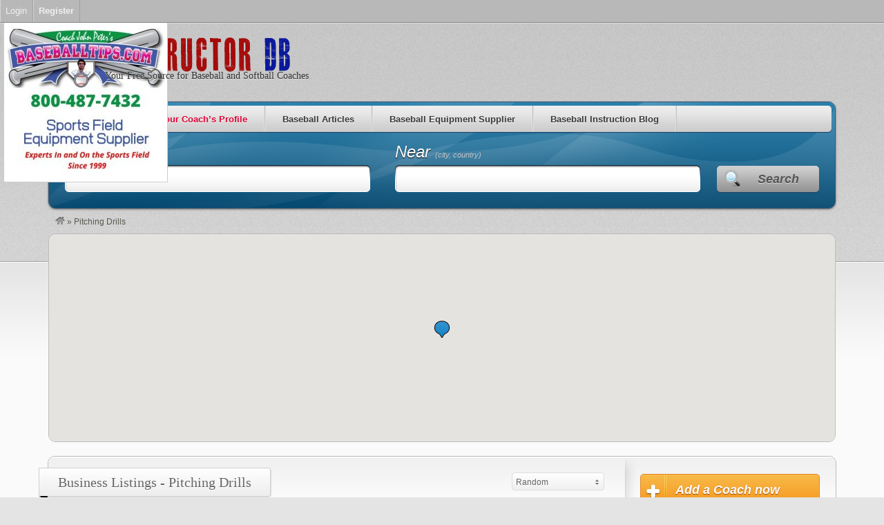

--- FILE ---
content_type: text/html; charset=UTF-8
request_url: https://baseball-instructor.com/listings/tag/pitching-drills/
body_size: 9531
content:
<!DOCTYPE html>
<!--[if lt IE 7 ]> <html class="ie6" lang="en-US"> <![endif]-->
<!--[if IE 7 ]>    <html class="ie7" lang="en-US"> <![endif]-->
<!--[if IE 8 ]>    <html class="ie8" lang="en-US"> <![endif]-->
<!--[if IE 9 ]>    <html class="ie9" lang="en-US"> <![endif]-->
<!--[if (gt IE 9)|!(IE)]><!--> <html lang="en-US"> <!--<![endif]-->
<head>
	<meta charset="UTF-8" />

	<title>  Listing Tags  Pitching Drills</title>

	<link rel="profile" href="http://gmpg.org/xfn/11" />
	<link rel="pingback" href="https://baseball-instructor.com/xmlrpc.php" />

	<meta http-equiv="X-UA-Compatible" content="IE=edge,chrome=1">
	<meta name="viewport" content="width=device-width, initial-scale=1.0" />

	<meta name='robots' content='max-image-preview:large' />
<link rel='dns-prefetch' href='//s.w.org' />
<link rel="alternate" type="application/rss+xml" title="Instructor Database for Baseball &amp; Softball &raquo; Feed" href="https://baseball-instructor.com/feed/" />
<link rel="alternate" type="application/rss+xml" title="Instructor Database for Baseball &amp; Softball &raquo; Comments Feed" href="https://baseball-instructor.com/comments/feed/" />
<link rel="alternate" type="application/rss+xml" title="Instructor Database for Baseball &amp; Softball &raquo; Pitching Drills Listing Tag Feed" href="https://baseball-instructor.com/listings/tag/pitching-drills/feed/" />
<script type="text/javascript">
window._wpemojiSettings = {"baseUrl":"https:\/\/s.w.org\/images\/core\/emoji\/14.0.0\/72x72\/","ext":".png","svgUrl":"https:\/\/s.w.org\/images\/core\/emoji\/14.0.0\/svg\/","svgExt":".svg","source":{"concatemoji":"https:\/\/baseball-instructor.com\/wp-includes\/js\/wp-emoji-release.min.js?ver=6.0.11"}};
/*! This file is auto-generated */
!function(e,a,t){var n,r,o,i=a.createElement("canvas"),p=i.getContext&&i.getContext("2d");function s(e,t){var a=String.fromCharCode,e=(p.clearRect(0,0,i.width,i.height),p.fillText(a.apply(this,e),0,0),i.toDataURL());return p.clearRect(0,0,i.width,i.height),p.fillText(a.apply(this,t),0,0),e===i.toDataURL()}function c(e){var t=a.createElement("script");t.src=e,t.defer=t.type="text/javascript",a.getElementsByTagName("head")[0].appendChild(t)}for(o=Array("flag","emoji"),t.supports={everything:!0,everythingExceptFlag:!0},r=0;r<o.length;r++)t.supports[o[r]]=function(e){if(!p||!p.fillText)return!1;switch(p.textBaseline="top",p.font="600 32px Arial",e){case"flag":return s([127987,65039,8205,9895,65039],[127987,65039,8203,9895,65039])?!1:!s([55356,56826,55356,56819],[55356,56826,8203,55356,56819])&&!s([55356,57332,56128,56423,56128,56418,56128,56421,56128,56430,56128,56423,56128,56447],[55356,57332,8203,56128,56423,8203,56128,56418,8203,56128,56421,8203,56128,56430,8203,56128,56423,8203,56128,56447]);case"emoji":return!s([129777,127995,8205,129778,127999],[129777,127995,8203,129778,127999])}return!1}(o[r]),t.supports.everything=t.supports.everything&&t.supports[o[r]],"flag"!==o[r]&&(t.supports.everythingExceptFlag=t.supports.everythingExceptFlag&&t.supports[o[r]]);t.supports.everythingExceptFlag=t.supports.everythingExceptFlag&&!t.supports.flag,t.DOMReady=!1,t.readyCallback=function(){t.DOMReady=!0},t.supports.everything||(n=function(){t.readyCallback()},a.addEventListener?(a.addEventListener("DOMContentLoaded",n,!1),e.addEventListener("load",n,!1)):(e.attachEvent("onload",n),a.attachEvent("onreadystatechange",function(){"complete"===a.readyState&&t.readyCallback()})),(e=t.source||{}).concatemoji?c(e.concatemoji):e.wpemoji&&e.twemoji&&(c(e.twemoji),c(e.wpemoji)))}(window,document,window._wpemojiSettings);
</script>
<style type="text/css">
img.wp-smiley,
img.emoji {
	display: inline !important;
	border: none !important;
	box-shadow: none !important;
	height: 1em !important;
	width: 1em !important;
	margin: 0 0.07em !important;
	vertical-align: -0.1em !important;
	background: none !important;
	padding: 0 !important;
}
</style>
	<link rel='stylesheet' id='dashicons-css'  href='https://baseball-instructor.com/wp-includes/css/dashicons.min.css?ver=6.0.11' type='text/css' media='all' />
<link rel='stylesheet' id='admin-bar-css'  href='https://baseball-instructor.com/wp-includes/css/admin-bar.min.css?ver=6.0.11' type='text/css' media='all' />
<link rel='stylesheet' id='at-color-css'  href='https://baseball-instructor.com/wp-content/themes/vantage/styles/blue.css?ver=3.0.8' type='text/css' media='all' />
<link rel='stylesheet' id='jquery.prettyphoto-css'  href='https://baseball-instructor.com/wp-content/plugins/wp-video-lightbox/css/prettyPhoto.css?ver=6.0.11' type='text/css' media='all' />
<link rel='stylesheet' id='video-lightbox-css'  href='https://baseball-instructor.com/wp-content/plugins/wp-video-lightbox/wp-video-lightbox.css?ver=6.0.11' type='text/css' media='all' />
<link rel='stylesheet' id='wp-block-library-css'  href='https://baseball-instructor.com/wp-includes/css/dist/block-library/style.min.css?ver=6.0.11' type='text/css' media='all' />
<style id='global-styles-inline-css' type='text/css'>
body{--wp--preset--color--black: #000000;--wp--preset--color--cyan-bluish-gray: #abb8c3;--wp--preset--color--white: #ffffff;--wp--preset--color--pale-pink: #f78da7;--wp--preset--color--vivid-red: #cf2e2e;--wp--preset--color--luminous-vivid-orange: #ff6900;--wp--preset--color--luminous-vivid-amber: #fcb900;--wp--preset--color--light-green-cyan: #7bdcb5;--wp--preset--color--vivid-green-cyan: #00d084;--wp--preset--color--pale-cyan-blue: #8ed1fc;--wp--preset--color--vivid-cyan-blue: #0693e3;--wp--preset--color--vivid-purple: #9b51e0;--wp--preset--gradient--vivid-cyan-blue-to-vivid-purple: linear-gradient(135deg,rgba(6,147,227,1) 0%,rgb(155,81,224) 100%);--wp--preset--gradient--light-green-cyan-to-vivid-green-cyan: linear-gradient(135deg,rgb(122,220,180) 0%,rgb(0,208,130) 100%);--wp--preset--gradient--luminous-vivid-amber-to-luminous-vivid-orange: linear-gradient(135deg,rgba(252,185,0,1) 0%,rgba(255,105,0,1) 100%);--wp--preset--gradient--luminous-vivid-orange-to-vivid-red: linear-gradient(135deg,rgba(255,105,0,1) 0%,rgb(207,46,46) 100%);--wp--preset--gradient--very-light-gray-to-cyan-bluish-gray: linear-gradient(135deg,rgb(238,238,238) 0%,rgb(169,184,195) 100%);--wp--preset--gradient--cool-to-warm-spectrum: linear-gradient(135deg,rgb(74,234,220) 0%,rgb(151,120,209) 20%,rgb(207,42,186) 40%,rgb(238,44,130) 60%,rgb(251,105,98) 80%,rgb(254,248,76) 100%);--wp--preset--gradient--blush-light-purple: linear-gradient(135deg,rgb(255,206,236) 0%,rgb(152,150,240) 100%);--wp--preset--gradient--blush-bordeaux: linear-gradient(135deg,rgb(254,205,165) 0%,rgb(254,45,45) 50%,rgb(107,0,62) 100%);--wp--preset--gradient--luminous-dusk: linear-gradient(135deg,rgb(255,203,112) 0%,rgb(199,81,192) 50%,rgb(65,88,208) 100%);--wp--preset--gradient--pale-ocean: linear-gradient(135deg,rgb(255,245,203) 0%,rgb(182,227,212) 50%,rgb(51,167,181) 100%);--wp--preset--gradient--electric-grass: linear-gradient(135deg,rgb(202,248,128) 0%,rgb(113,206,126) 100%);--wp--preset--gradient--midnight: linear-gradient(135deg,rgb(2,3,129) 0%,rgb(40,116,252) 100%);--wp--preset--duotone--dark-grayscale: url('#wp-duotone-dark-grayscale');--wp--preset--duotone--grayscale: url('#wp-duotone-grayscale');--wp--preset--duotone--purple-yellow: url('#wp-duotone-purple-yellow');--wp--preset--duotone--blue-red: url('#wp-duotone-blue-red');--wp--preset--duotone--midnight: url('#wp-duotone-midnight');--wp--preset--duotone--magenta-yellow: url('#wp-duotone-magenta-yellow');--wp--preset--duotone--purple-green: url('#wp-duotone-purple-green');--wp--preset--duotone--blue-orange: url('#wp-duotone-blue-orange');--wp--preset--font-size--small: 13px;--wp--preset--font-size--medium: 20px;--wp--preset--font-size--large: 36px;--wp--preset--font-size--x-large: 42px;}.has-black-color{color: var(--wp--preset--color--black) !important;}.has-cyan-bluish-gray-color{color: var(--wp--preset--color--cyan-bluish-gray) !important;}.has-white-color{color: var(--wp--preset--color--white) !important;}.has-pale-pink-color{color: var(--wp--preset--color--pale-pink) !important;}.has-vivid-red-color{color: var(--wp--preset--color--vivid-red) !important;}.has-luminous-vivid-orange-color{color: var(--wp--preset--color--luminous-vivid-orange) !important;}.has-luminous-vivid-amber-color{color: var(--wp--preset--color--luminous-vivid-amber) !important;}.has-light-green-cyan-color{color: var(--wp--preset--color--light-green-cyan) !important;}.has-vivid-green-cyan-color{color: var(--wp--preset--color--vivid-green-cyan) !important;}.has-pale-cyan-blue-color{color: var(--wp--preset--color--pale-cyan-blue) !important;}.has-vivid-cyan-blue-color{color: var(--wp--preset--color--vivid-cyan-blue) !important;}.has-vivid-purple-color{color: var(--wp--preset--color--vivid-purple) !important;}.has-black-background-color{background-color: var(--wp--preset--color--black) !important;}.has-cyan-bluish-gray-background-color{background-color: var(--wp--preset--color--cyan-bluish-gray) !important;}.has-white-background-color{background-color: var(--wp--preset--color--white) !important;}.has-pale-pink-background-color{background-color: var(--wp--preset--color--pale-pink) !important;}.has-vivid-red-background-color{background-color: var(--wp--preset--color--vivid-red) !important;}.has-luminous-vivid-orange-background-color{background-color: var(--wp--preset--color--luminous-vivid-orange) !important;}.has-luminous-vivid-amber-background-color{background-color: var(--wp--preset--color--luminous-vivid-amber) !important;}.has-light-green-cyan-background-color{background-color: var(--wp--preset--color--light-green-cyan) !important;}.has-vivid-green-cyan-background-color{background-color: var(--wp--preset--color--vivid-green-cyan) !important;}.has-pale-cyan-blue-background-color{background-color: var(--wp--preset--color--pale-cyan-blue) !important;}.has-vivid-cyan-blue-background-color{background-color: var(--wp--preset--color--vivid-cyan-blue) !important;}.has-vivid-purple-background-color{background-color: var(--wp--preset--color--vivid-purple) !important;}.has-black-border-color{border-color: var(--wp--preset--color--black) !important;}.has-cyan-bluish-gray-border-color{border-color: var(--wp--preset--color--cyan-bluish-gray) !important;}.has-white-border-color{border-color: var(--wp--preset--color--white) !important;}.has-pale-pink-border-color{border-color: var(--wp--preset--color--pale-pink) !important;}.has-vivid-red-border-color{border-color: var(--wp--preset--color--vivid-red) !important;}.has-luminous-vivid-orange-border-color{border-color: var(--wp--preset--color--luminous-vivid-orange) !important;}.has-luminous-vivid-amber-border-color{border-color: var(--wp--preset--color--luminous-vivid-amber) !important;}.has-light-green-cyan-border-color{border-color: var(--wp--preset--color--light-green-cyan) !important;}.has-vivid-green-cyan-border-color{border-color: var(--wp--preset--color--vivid-green-cyan) !important;}.has-pale-cyan-blue-border-color{border-color: var(--wp--preset--color--pale-cyan-blue) !important;}.has-vivid-cyan-blue-border-color{border-color: var(--wp--preset--color--vivid-cyan-blue) !important;}.has-vivid-purple-border-color{border-color: var(--wp--preset--color--vivid-purple) !important;}.has-vivid-cyan-blue-to-vivid-purple-gradient-background{background: var(--wp--preset--gradient--vivid-cyan-blue-to-vivid-purple) !important;}.has-light-green-cyan-to-vivid-green-cyan-gradient-background{background: var(--wp--preset--gradient--light-green-cyan-to-vivid-green-cyan) !important;}.has-luminous-vivid-amber-to-luminous-vivid-orange-gradient-background{background: var(--wp--preset--gradient--luminous-vivid-amber-to-luminous-vivid-orange) !important;}.has-luminous-vivid-orange-to-vivid-red-gradient-background{background: var(--wp--preset--gradient--luminous-vivid-orange-to-vivid-red) !important;}.has-very-light-gray-to-cyan-bluish-gray-gradient-background{background: var(--wp--preset--gradient--very-light-gray-to-cyan-bluish-gray) !important;}.has-cool-to-warm-spectrum-gradient-background{background: var(--wp--preset--gradient--cool-to-warm-spectrum) !important;}.has-blush-light-purple-gradient-background{background: var(--wp--preset--gradient--blush-light-purple) !important;}.has-blush-bordeaux-gradient-background{background: var(--wp--preset--gradient--blush-bordeaux) !important;}.has-luminous-dusk-gradient-background{background: var(--wp--preset--gradient--luminous-dusk) !important;}.has-pale-ocean-gradient-background{background: var(--wp--preset--gradient--pale-ocean) !important;}.has-electric-grass-gradient-background{background: var(--wp--preset--gradient--electric-grass) !important;}.has-midnight-gradient-background{background: var(--wp--preset--gradient--midnight) !important;}.has-small-font-size{font-size: var(--wp--preset--font-size--small) !important;}.has-medium-font-size{font-size: var(--wp--preset--font-size--medium) !important;}.has-large-font-size{font-size: var(--wp--preset--font-size--large) !important;}.has-x-large-font-size{font-size: var(--wp--preset--font-size--x-large) !important;}
</style>
<script type='text/javascript' src='https://baseball-instructor.com/wp-content/themes/vantage/scripts/html5shiv.min.js?ver=3.7.2' id='html5-shiv-js'></script>
<script type='text/javascript' id='jquery-core-js-extra'>
/* <![CDATA[ */
var AppThemes = {"ajaxurl":"https:\/\/baseball-instructor.com\/wp-admin\/admin-ajax.php","current_url":"https:\/\/baseball-instructor.com\/listings\/tag\/pitching-drills\/"};
/* ]]> */
</script>
<script type='text/javascript' src='https://baseball-instructor.com/wp-includes/js/jquery/jquery.min.js?ver=3.6.0' id='jquery-core-js'></script>
<script type='text/javascript' src='https://baseball-instructor.com/wp-includes/js/jquery/jquery-migrate.min.js?ver=3.3.2' id='jquery-migrate-js'></script>
<script type='text/javascript' src='https://baseball-instructor.com/wp-content/themes/vantage/scripts/jquery.tinynav.js?ver=1.1' id='va-selectnav-js'></script>
<script type='text/javascript' src='https://baseball-instructor.com/wp-content/plugins/wp-video-lightbox/js/jquery.prettyPhoto.min.js?ver=3.1.6' id='jquery.prettyphoto-js'></script>
<script type='text/javascript' id='video-lightbox-js-extra'>
/* <![CDATA[ */
var vlpp_vars = {"prettyPhoto_rel":"wp-video-lightbox","animation_speed":"fast","slideshow":"5000","autoplay_slideshow":"false","opacity":"0.80","show_title":"true","allow_resize":"true","allow_expand":"true","default_width":"640","default_height":"480","counter_separator_label":"\/","theme":"pp_default","horizontal_padding":"20","hideflash":"false","wmode":"opaque","autoplay":"false","modal":"false","deeplinking":"false","overlay_gallery":"true","overlay_gallery_max":"30","keyboard_shortcuts":"true","ie6_fallback":"true"};
/* ]]> */
</script>
<script type='text/javascript' src='https://baseball-instructor.com/wp-content/plugins/wp-video-lightbox/js/video-lightbox.js?ver=3.1.6' id='video-lightbox-js'></script>
<link rel="https://api.w.org/" href="https://baseball-instructor.com/wp-json/" /><link rel="EditURI" type="application/rsd+xml" title="RSD" href="https://baseball-instructor.com/xmlrpc.php?rsd" />
<link rel="wlwmanifest" type="application/wlwmanifest+xml" href="https://baseball-instructor.com/wp-includes/wlwmanifest.xml" /> 
<meta name="generator" content="WordPress 6.0.11" />
<script>
            WP_VIDEO_LIGHTBOX_VERSION="1.9.3";
            WP_VID_LIGHTBOX_URL="https://baseball-instructor.com/wp-content/plugins/wp-video-lightbox";
                        function wpvl_paramReplace(name, string, value) {
                // Find the param with regex
                // Grab the first character in the returned string (should be ? or &)
                // Replace our href string with our new value, passing on the name and delimeter

                var re = new RegExp("[\?&]" + name + "=([^&#]*)");
                var matches = re.exec(string);
                var newString;

                if (matches === null) {
                    // if there are no params, append the parameter
                    newString = string + '?' + name + '=' + value;
                } else {
                    var delimeter = matches[0].charAt(0);
                    newString = string.replace(re, delimeter + name + "=" + value);
                }
                return newString;
            }
            </script><link rel="shortcut icon" href="https://baseball-instructor.com/wp-content/themes/vantage/images/favicon.ico" />
<meta property="og:type" content="website" />
<meta property="og:locale" content="en_US" />
<meta property="og:site_name" content="Instructor Database for Baseball &amp; Softball" />
<meta property="og:image" content="https://baseball-instructor.com/wp-content/themes/vantage/images/vantage-logo.png" />
<meta property="og:url" content="https://baseball-instructor.com/listings/tag/pitching-drills/" />
<meta property="og:title" content="Pitching Drills" />
	<style type="text/css">.recentcomments a{display:inline !important;padding:0 !important;margin:0 !important;}</style>
	<style type="text/css" id="va-header-css">
			.site-header h1 a,
		.site-header h1 a:hover,
		.site-header h2 {
			color: ##444444;
		}
		
	</style>
	<style type="text/css" media="print">#wpadminbar { display:none; }</style>
	<style type="text/css" media="screen">
	html { margin-top: 32px !important; }
	@media screen and ( max-width: 782px ) {
		html { margin-top: 46px !important; }
	}
</style>
	
	<link rel="stylesheet" type="text/css" media="all" href="https://baseball-instructor.com/wp-content/themes/vantage/style.css" />
</head>

<body class="archive tax-listing_tag term-pitching-drills term-189 admin-bar no-customize-support not-logged-in" itemscope itemtype="http://schema.org/WebPage">

	
		<div id="masthead" class="container">
	<div class="row">
		<div class="site-header">
							<a class="site-logo" href="https://baseball-instructor.com/">
					<img src="https://baseball-instructor.com/wp-content/themes/vantage/images/vantage-logo.png" class="header-image" width="400" height="70" alt="" />
				</a>
										<h2 id="site-description" class="site-description">Your Free Source for Baseball and Softball Coaches</h2>
					</div>
			</div>
</div>
<div id="main-navigation" class="container">
	<div class="row">
		<div id="rounded-nav-box" class="rounded">
			<div id="rounded-nav-box-overlay">
				<div class="menu rounded"><ul id="navigation"><li id="menu-item-1375" class="menu-item menu-item-type-post_type menu-item-object-page menu-item-home menu-item-1375"><a href="https://baseball-instructor.com/">Home</a></li>
<li id="menu-item-17" class="menu-item menu-item-type-post_type menu-item-object-page menu-item-17"><a href="https://baseball-instructor.com/create-listing/"><span style="color:#d03;">Create Your  Coach&#8217;s Profile</span></a></li>
<li id="menu-item-38" class="menu-item menu-item-type-custom menu-item-object-custom menu-item-38"><a href="https://baseballarticles.com">Baseball Articles</a></li>
<li id="menu-item-871" class="menu-item menu-item-type-custom menu-item-object-custom menu-item-has-children menu-item-871"><a href="https://baseballtips.com/">Baseball Equipment Supplier</a>
<ul class="sub-menu">
	<li id="menu-item-39" class="menu-item menu-item-type-custom menu-item-object-custom menu-item-39"><a href="https://baseballtips.com/">Baseball Equipment</a></li>
	<li id="menu-item-80" class="menu-item menu-item-type-custom menu-item-object-custom menu-item-80"><a href="https://baseballtips.com/">Softball Equipment</a></li>
</ul>
</li>
<li id="menu-item-40" class="menu-item menu-item-type-custom menu-item-object-custom menu-item-40"><a href="https://baseballtips.com/baseball-tips-blog-articles-training-equipment-buying-guides/">Baseball Instruction Blog</a></li>
</ul></div>	<script type="text/javascript">
		jQuery('#navigation').tinyNav({
			active: 'current-menu-item',
			header: 'Navigation',
			header_href: 'https://baseball-instructor.com/',
			indent: '-',
			excluded: ['#adv_categories_listing', '#adv_categories_event']
		});
	</script>
								<form method="get" action="https://baseball-instructor.com/">
					<div id="main-search">
						<div class="search-for">
							<div>
								<label for="search-text" class="search-title">Search For </label>
															</div>
							<div class="input-cont h39">
								<div class="left h39"></div>
								<div class="mid h39">
									<input type="text" name="ls" id="search-text" class="text" value="" />
								</div>
								<div class="right h39"></div>
							</div>
						</div>

						<div class="search-location">
							<label for="search-location">
								<span class="search-title">Near </span>
								<span class="search-help">(city, country)</span>
							</label>
							<div class="input-cont h39">
								<div class="left h39"></div>
								<div class="mid h39">
									<input type="text" name="location" id="search-location" class="text" value="" />
								</div>
								<div class="right h39"></div>
							</div>
						</div>

						<div class="search-button">
							<button type="submit" id="search-submit" class="rounded-small">Search</button>
						</div>
					</div>
									</form>
							</div>
		</div>
	</div>
</div>

<div id="breadcrumbs" class="container">
	<div class="row">
		
		<div class="breadcrumb-trail breadcrumbs" itemprop="breadcrumb"><span class="trail-begin"><a href="https://baseball-instructor.com" title="Instructor Database for Baseball &amp; Softball" rel="home"><img src="https://baseball-instructor.com/wp-content/themes/vantage/images/breadcrumb-home.png" /></a></span>
			 <span class="sep">&raquo;</span> <span class="trail-end">Pitching Drills</span>
		</div>	</div>
</div>

	
	<div id="content" class="container">
			<div id="list-page-top">

	
	<aside id="listings_events_map-1" class="widget widget_listings_events_map">			<div id="header-map" class="row">
								<div id="header-map-cont" class="rounded">
					<div id="listings-events-map-cont">
						<div class="map_corner tl"></div>
						<div class="map_corner tr"></div>
						<div id="listings-events-map" class="listings-events-map rounded"></div>						<div class="map_corner bl"></div>
						<div class="map_corner br"></div>
					</div>
				</div>
			</div>

			<script type="text/javascript">
				jQuery(function() {

					var listings_events_map_1_markers_opts = [];
					jQuery('article').each(function(){
						var lat = jQuery(this).data('lat');
						var lng = jQuery(this).data('lng');

						if ( lat == 0 || lng == 0 ) {
							return true;
						}

						if ( typeof lat == 'undefined' || typeof lng == 'undefined' ) {
							return true;
						}

						var permalink = jQuery(this).find('a[rel=bookmark]');

						if ( jQuery(this).hasClass('listing') ) {
							var icon_color = 'teal';
							var icon_shape = 'round';
						} else {
							var icon_color = 'red';
							var icon_shape = 'square';
						}
						var marker = {
							"lat" : lat,
							"lng" : lng,
							'marker_text' : permalink.attr('title'),
							'anchor' : permalink.attr('href'),
							'icon_color' : icon_color,
							'icon_shape' : icon_shape
						}
						listings_events_map_1_markers_opts.push( marker);
					});


					if ( listings_events_map_1_markers_opts.length > 0 ) {
						jQuery('#header-map').slideDown(10, function(){
							jQuery('#listings-events-map').appthemes_map({
								zoom: 15,
								markers: listings_events_map_1_markers_opts,
								center_lat: listings_events_map_1_markers_opts[0].lat,
								center_lng: listings_events_map_1_markers_opts[0].lng
							});
						});
					}

				});
			</script>
		</aside>
	
	</div>
		<div id="content-mid" class="row rounded">
			<div id="content-inner" class="rounded">

				
<div class="list">
	<div class="section-head">
					<h1>Business Listings - Pitching Drills</h1>
			</div>

	<div class="sorting">
		<div class="list-sort-dropdown"><div class="va_sort_list_container" id="va_sort_list_container_listing"><div class="va_sort_list_selected selected"><p>Random</p><div class="control"></div></div><div class="va_sort_list_wrap"><ul class="va_sort_list" id="va_sort_list_listing"><li data-value="default"><a href="https://baseball-instructor.com/listings/tag/pitching-drills/?orderby=default">Default</a></li><li data-value="highest_rating"><a href="https://baseball-instructor.com/listings/tag/pitching-drills/?orderby=highest_rating">Highest Rating</a></li><li data-value="most_ratings"><a href="https://baseball-instructor.com/listings/tag/pitching-drills/?orderby=most_ratings">Most Ratings</a></li><li data-value="recently_reviewed"><a href="https://baseball-instructor.com/listings/tag/pitching-drills/?orderby=recently_reviewed">Recently Reviewed</a></li><li data-value="title"><a href="https://baseball-instructor.com/listings/tag/pitching-drills/?orderby=title">Alphabetical</a></li><li data-value="newest"><a href="https://baseball-instructor.com/listings/tag/pitching-drills/?orderby=newest">Newest</a></li><li data-value="rand" class="active"><a href="https://baseball-instructor.com/listings/tag/pitching-drills/?orderby=rand">Random</a></li></ul></div>	<script type="text/javascript">
		jQuery('#va_sort_list_listing').tinyNav({
			active: 'active',
			header: 'Sort Method',
			header_href: '/listings/tag/pitching-drills/?orderby=default',
			indent: '-',
			append: '#va_sort_list_container_listing'
		});
	</script>
	</div></div>
	</div>

	

	
			<article id="post-916" class="post-916 listing type-listing status-publish has-post-thumbnail hentry listing_category-baseball listing_tag-baltimore listing_tag-baseball-lessons listing_tag-frederick listing_tag-hitting-coach listing_tag-hitting-lessons listing_tag-maryland listing_tag-pitching-coach listing_tag-pitching-drills listing_tag-pitching-instruction listing_tag-pitching-lessons listing_tag-pitching-training"  data-lat="39.377751" data-lng="-77.446060"  itemscope itemtype="http://schema.org/Organization">
				
<a href="https://baseball-instructor.com/listings/pease-baseball/" title="Pease Baseball" rel="bookmark"><img width="50" height="50" src="https://baseball-instructor.com/wp-content/uploads/2013/11/ball-in-hand-50x50.jpg" class="attachment-thumbnail size-thumbnail listing_thumbnail" alt="" loading="lazy" srcset="https://baseball-instructor.com/wp-content/uploads/2013/11/ball-in-hand-50x50.jpg 50w, https://baseball-instructor.com/wp-content/uploads/2013/11/ball-in-hand-230x230.jpg 230w" sizes="(max-width: 50px) 100vw, 50px" /></a>
<div class="review-meta" itemprop="review" itemscope itemtype="http://schema.org/Review" >
	<div itemprop="aggregateRating" itemscope itemtype="http://schema.org/AggregateRating">
				<div class="stars-cont">
			<div class="stars stars-5"></div>
		</div>
		<meta itemprop="worstRating" content="1" />
		<meta itemprop="bestRating" content="5" />
		<meta itemprop="ratingValue" content="5" />
		<meta itemprop="reviewCount" content="18" />
	</div>

	<p class="reviews"><a href="https://baseball-instructor.com/listings/pease-baseball/#add-review">Add your review</a>, 18 reviews</p>
</div>

<h2 class="entry-title" itemprop="name"><a href="https://baseball-instructor.com/listings/pease-baseball/" rel="bookmark">Pease Baseball</a></h2>

<div class="added" style="display:none;">Updated: <span class="date updated">2013-12-18</span></div>
<p class="vcard author" style="display:none;"><span class="fn" itemprop="employee"><a href="https://baseball-instructor.com/dashboard/listings/sider17/">sider17</a></span></p>

<p class="listing-cat">Listed in <a href="https://baseball-instructor.com/listings/category/baseball/">Baseball</a></p>
<div class="content-listing listing-faves">
	<a class="fave-button listing-fave-link" href="https://baseball-instructor.com?favorite=add&#038;listing_id=916&#038;ajax_nonce=d009703723" rel="nofollow"><span class="fave-icon listing-fave"></span> Add to Favorites</a>	</div>
<div itemprop="location" itemscope itemtype="http://schema.org/Place">
	<p class="listing-phone" itemprop="telephone">443 - 604 - 4847</p>
	<p class="listing-address" itemprop="address">5312 Ballenger Creek Pike, Frederick, MD 21703, USA</p>
	<p class="listing-description"><strong>Description:</strong> Recently retired Professional Left Handed pitcher. Retired spring 2013 from AAA spring training with the&hellip;
 <a href="https://baseball-instructor.com/listings/pease-baseball/">Read more...</a></p>
			<div itemprop="geo" itemscope itemtype="http://schema.org/GeoCoordinates">
			<meta itemprop="latitude" content="39.377751" />
			<meta itemprop="longitude" content="-77.446060" />
		</div>
	</div>	</article>
	
	<div class="advert">
		
		
			</div>

</div>

<div id="sidebar">
	
	
	<aside id="create_listing_button-1" class="widget widget_create_listing_button"><a href="https://baseball-instructor.com/create-listing/">Add a Coach now</a></aside><aside id="recent_reviews-1" class="widget widget_recent_reviews"><div class="section-head"><h3>Recent Reviews</h3></div><ul><li class="recent-review clear"><div class="review-author"><a href="https://baseball-instructor.com/dashboard/reviews/mccarthyy22/"><img alt='' src='https://secure.gravatar.com/avatar/fac451878a4a3fdff3430ad9764d3d81?s=45&#038;d=mm&#038;r=g' srcset='https://secure.gravatar.com/avatar/fac451878a4a3fdff3430ad9764d3d81?s=90&#038;d=mm&#038;r=g 2x' class='avatar avatar-45 photo' height='45' width='45' loading='lazy'/></a></div><div class="review-content"><div class="review-meta"><h4 class="listing-title"><a href="https://baseball-instructor.com/listings/pease-baseball/">Pease Baseball</a></h4><div class="stars-cont"><div class="stars stars-5"></div></div><span class="reviewer-date"><a href="https://baseball-instructor.com/dashboard/reviews/mccarthyy22/">mccarthyy22</a> 12 years ago</span></div><div><p>It is coming up on a full year that I began meeting with Dustin. Before meeting with him, i was more a &#8220;thrower&#8221; than a&#8230;</p>
 <a href="https://baseball-instructor.com/listings/pease-baseball/#review-22"> Read More</a></div></div></li><li class="recent-review clear"><div class="review-author"><a href="https://baseball-instructor.com/dashboard/reviews/jenksme/"><img alt='' src='https://secure.gravatar.com/avatar/53f921819c17cfe584fdfd3893df82ca?s=45&#038;d=mm&#038;r=g' srcset='https://secure.gravatar.com/avatar/53f921819c17cfe584fdfd3893df82ca?s=90&#038;d=mm&#038;r=g 2x' class='avatar avatar-45 photo' height='45' width='45' loading='lazy'/></a></div><div class="review-content"><div class="review-meta"><h4 class="listing-title"><a href="https://baseball-instructor.com/listings/pease-baseball/">Pease Baseball</a></h4><div class="stars-cont"><div class="stars stars-5"></div></div><span class="reviewer-date"><a href="https://baseball-instructor.com/dashboard/reviews/jenksme/">Jenksme</a> 12 years ago</span></div><div><p>My son has been working with Dustin for several years, starting with pitching lessons then moving to both pitching and&#8230;</p>
 <a href="https://baseball-instructor.com/listings/pease-baseball/#review-21"> Read More</a></div></div></li><li class="recent-review clear"><div class="review-author"><a href="https://baseball-instructor.com/dashboard/reviews/nelson9979/"><img alt='' src='https://secure.gravatar.com/avatar/9bc26ab337199d5f767fc3478e3910f7?s=45&#038;d=mm&#038;r=g' srcset='https://secure.gravatar.com/avatar/9bc26ab337199d5f767fc3478e3910f7?s=90&#038;d=mm&#038;r=g 2x' class='avatar avatar-45 photo' height='45' width='45' loading='lazy'/></a></div><div class="review-content"><div class="review-meta"><h4 class="listing-title"><a href="https://baseball-instructor.com/listings/pease-baseball/">Pease Baseball</a></h4><div class="stars-cont"><div class="stars stars-5"></div></div><span class="reviewer-date"><a href="https://baseball-instructor.com/dashboard/reviews/nelson9979/">nelson9979</a> 12 years ago</span></div><div><p>Dustin starting working with my son Trent(age 14) this past January(2013) during some off time he had while he was&#8230;</p>
 <a href="https://baseball-instructor.com/listings/pease-baseball/#review-20"> Read More</a></div></div></li><li class="recent-review clear"><div class="review-author"><a href="https://baseball-instructor.com/dashboard/reviews/jwilkes023/"><img alt='' src='https://secure.gravatar.com/avatar/9ffdb9e721a799923c11d9baf455753f?s=45&#038;d=mm&#038;r=g' srcset='https://secure.gravatar.com/avatar/9ffdb9e721a799923c11d9baf455753f?s=90&#038;d=mm&#038;r=g 2x' class='avatar avatar-45 photo' height='45' width='45' loading='lazy'/></a></div><div class="review-content"><div class="review-meta"><h4 class="listing-title"><a href="https://baseball-instructor.com/listings/pease-baseball/">Pease Baseball</a></h4><div class="stars-cont"><div class="stars stars-5"></div></div><span class="reviewer-date"><a href="https://baseball-instructor.com/dashboard/reviews/jwilkes023/">jwilkes023</a> 12 years ago</span></div><div><p>My son has been working with Dustin in group sessions and recently in one on one sessions.  The improvements in my&#8230;</p>
 <a href="https://baseball-instructor.com/listings/pease-baseball/#review-19"> Read More</a></div></div></li><li class="recent-review clear"><div class="review-author"><a href="https://baseball-instructor.com/dashboard/reviews/sider17/"><img alt='' src='https://secure.gravatar.com/avatar/aaa2b3acf6eed3fffb52b14353a77f94?s=45&#038;d=mm&#038;r=g' srcset='https://secure.gravatar.com/avatar/aaa2b3acf6eed3fffb52b14353a77f94?s=90&#038;d=mm&#038;r=g 2x' class='avatar avatar-45 photo' height='45' width='45' loading='lazy'/></a></div><div class="review-content"><div class="review-meta"><h4 class="listing-title"><a href="https://baseball-instructor.com/listings/pease-baseball/">Pease Baseball</a></h4><div class="stars-cont"><div class="stars stars-0"></div></div><span class="reviewer-date"><a href="https://baseball-instructor.com/dashboard/reviews/sider17/">sider17</a> 12 years ago</span></div><div><p>I really appreciate the review!  I&#8217;m looking forward to more coming forward to give their thoughts on how lessons have&#8230;</p>
 <a href="https://baseball-instructor.com/listings/pease-baseball/#review-18"> Read More</a></div></div></li></ul></aside><aside id="popular_listing_categories-1" class="widget widget_popular_listing_categories"><div class="section-head"><h3>Popular Categories</h3></div><ul>	<li class="cat-item cat-item-7"><a href="https://baseball-instructor.com/listings/category/baseball/">Baseball</a> (106)
</li>
	<li class="cat-item cat-item-8"><a href="https://baseball-instructor.com/listings/category/softball/">Softball</a> (64)
</li>
</ul></aside>
	
</div>

				<div class="clear"></div>
			</div> <!-- /content-inner -->
		</div> <!-- /content-mid -->
	</div> <!-- /content -->

		<div id="footer" class="container">
	<div class="row">
		
		<aside id="connect-1" class="widget widget_connect"><div class="section-head"><h3>Connect!</h3></div><ul class="connect"><li><a class="" href="https://www.facebook.com/pages/baseballtipscom/111580338898404" target="_blank"><img src="https://baseball-instructor.com/wp-content/themes/vantage/images/connect-facebook.png" /></a></li><li><a class="" href="https://www.youtube.com/user/Baseballtips" target="_blank"><img src="https://baseball-instructor.com/wp-content/themes/vantage/images/connect-youtube.png" /></a></li><li><a class="" href="http://www.appthemes.com/blog/feed" target="_blank"><img src="https://baseball-instructor.com/wp-content/themes/vantage/images/connect-rss.png" /></a></li></ul></aside><aside id="recent_listings-3" class="widget widget_recent_listings"><div class="section-head"><h3>Recent Listings</h3></div>		<ul>
				<li><a href="https://baseball-instructor.com/listings/head-coach-lakeland-college/" title="Head Coach Lakeland College">Head Coach Lakeland College</a></li>
				<li><a href="https://baseball-instructor.com/listings/keys2success-sports-softball/" title="Keys2Success Sports Softball">Keys2Success Sports Softball</a></li>
				<li><a href="https://baseball-instructor.com/listings/keys2successsports/" title="Keys2successsports">Keys2successsports</a></li>
				<li><a href="https://baseball-instructor.com/listings/hitting-instructor/" title="Coach Lou &#8211; Fastpitch Softball Hitting Instructor">Coach Lou &#8211; Fastpitch Softball Hitting Instructor</a></li>
				<li><a href="https://baseball-instructor.com/listings/bernard-baseball/" title="Bernard Baseball">Bernard Baseball</a></li>
				<li><a href="https://baseball-instructor.com/listings/coach-busters-softballbaseball-training/" title="Coach Buster&#8217;s Softball/Baseball Training">Coach Buster&#8217;s Softball/Baseball Training</a></li>
				<li><a href="https://baseball-instructor.com/listings/kelly-crosbys-shoulder-hip-and-hands-hitting-lessons/" title="Kelly Crosby&#8217;s Shoulder, Hip and Hands Hitting Lessons">Kelly Crosby&#8217;s Shoulder, Hip and Hands Hitting Lessons</a></li>
				<li><a href="https://baseball-instructor.com/listings/tom-lagerman/" title="Tom Lagerman">Tom Lagerman</a></li>
				<li><a href="https://baseball-instructor.com/listings/batter-up-coach-brian-yennie/" title="Batter Up ( Coach Brian Yennie)">Batter Up ( Coach Brian Yennie)</a></li>
				<li><a href="https://baseball-instructor.com/listings/colorado-softball-baseball-academy/" title="Colorado Softball &amp; Baseball Academy">Colorado Softball &amp; Baseball Academy</a></li>
				</ul>
		</aside><aside id="media_image-3" class="widget widget_media_image"><a href="https://baseballtips.com"><img width="230" height="230" src="https://baseball-instructor.com/wp-content/uploads/2019/12/PageFeatureLogo-230x230.jpg" class="image wp-image-1367  attachment-medium size-medium listing_thumbnail" alt="Baseballtips.com Baseball Equipment Supplier" loading="lazy" style="max-width: 100%; height: auto;" srcset="https://baseball-instructor.com/wp-content/uploads/2019/12/PageFeatureLogo-230x230.jpg 230w, https://baseball-instructor.com/wp-content/uploads/2019/12/PageFeatureLogo-50x50.jpg 50w, https://baseball-instructor.com/wp-content/uploads/2019/12/PageFeatureLogo.jpg 600w" sizes="(max-width: 230px) 100vw, 230px" /></a></aside><aside id="text-5" class="widget widget_text">			<div class="textwidget"></div>
		</aside>
			</div>
</div>
<div id="post-footer" class="container">
	<div class="row">
		
		<div id="theme-info"><a href="https://www.appthemes.com/themes/vantage/" target="_blank" rel="nofollow">Vantage Theme</a> &ndash; Powered by <a href="https://www.wordpress.org" target="_blank" rel="nofollow">WordPress</a>.</div>
	</div>
</div>
	
	
	<script type='text/javascript' src='https://baseball-instructor.com/wp-includes/js/hoverintent-js.min.js?ver=2.2.1' id='hoverintent-js-js'></script>
<script type='text/javascript' src='https://baseball-instructor.com/wp-includes/js/admin-bar.min.js?ver=6.0.11' id='admin-bar-js'></script>
<script type='text/javascript' id='va-scripts-js-extra'>
/* <![CDATA[ */
var Vantage = {"ajaxurl":"\/wp-admin\/admin-ajax.php","current_url":"https:\/\/baseball-instructor.com\/listings\/tag\/pitching-drills\/","delete_item":"Are you sure want to delete this item?"};
/* ]]> */
</script>
<script type='text/javascript' src='https://baseball-instructor.com/wp-content/themes/vantage/scripts/scripts.js?ver=3.0.8' id='va-scripts-js'></script>
<script type='text/javascript' id='google-maps-api-js-extra'>
/* <![CDATA[ */
var appthemes_map_settings = {"imgPath":"https:\/\/baseball-instructor.com\/wp-content\/themes\/vantage\/assets\/images\/","mapOptions":{"backgroundColor":"#f7f7f7","styles":[{"featureType":"water","stylers":[{"visibility":"on","color":"#acbcc9"}]},{"featureType":"landscape","stylers":[{"color":"#f2e5d4"}]},{"featureType":"road.highway","elementType":"geometry","stylers":[{"color":"#c5c6c6"}]},{"featureType":"road.arterial","elementType":"geometry","stylers":[{"color":"#e4d7c6"}]},{"featureType":"road.local","elementType":"geometry","stylers":[{"color":"#fbfaf7"}]},{"featureType":"poi.park","elementType":"geometry","stylers":[{"color":"#c5dac6"}]},{"featureType":"administrative","elementType":"geometry","stylers":[{"visibility":"on","lightness":33}]},{"featureType":"poi.park","elementType":"labels","stylers":[{"visibility":"on","lightness":20}]},{"featureType":"road","stylers":[{"lightness":20}]}]}};
/* ]]> */
</script>
<script type='text/javascript' src='//maps.googleapis.com/maps/api/js?libraries=geometry,places&#038;region=us&#038;language=en&#038;key=AIzaSyAPskNMxhaV6P1gl7WJ3zSmPgxCC5MjLDM' id='google-maps-api-js'></script>
<script type='text/javascript' id='appthemes-maps-js-extra'>
/* <![CDATA[ */
var appthemes_map_icon = {"use_app_icon":"1","app_icon":"teal","app_icon_url":"https:\/\/baseball-instructor.com\/wp-content\/themes\/vantage\/images\/map-pin-teal.png","app_icon_base_url":"https:\/\/baseball-instructor.com\/wp-content\/themes\/vantage\/images","app_icon_width":"24","app_icon_height":"25","app_icon_point_x":"11","app_icon_point_y":"26","app_icon_click_coords":[1,1,19,17],"app_icon_shadow_url":"https:\/\/baseball-instructor.com\/wp-content\/themes\/vantage\/images\/map-pin-shadow.png","app_icon_shadow_width":"24","app_icon_shadow_height":"2","app_icon_shadow_point_x":"11","app_icon_shadow_point_y":"2","app_popup_offset_x":"0","app_popup_offset_y":"-24"};
var appthemes_map_vars = {"text_directions_error":"Could not get directions to the given address. Please make your search more specific.","geo_region":"US","geo_language":"en","geo_unit":"mi","api_key":"AIzaSyAPskNMxhaV6P1gl7WJ3zSmPgxCC5MjLDM"};
/* ]]> */
</script>
<script type='text/javascript' src='https://baseball-instructor.com/wp-content/themes/vantage/includes/geo/map-providers/google-maps.js?ver=20160609' id='appthemes-maps-js'></script>
		<div id="wpadminbar" class="nojq nojs">
							<a class="screen-reader-shortcut" href="#wp-toolbar" tabindex="1">Skip to toolbar</a>
						<div class="quicklinks" id="wp-toolbar" role="navigation" aria-label="Toolbar">
				<ul id='wp-admin-bar-root-default' class="ab-top-menu"><li id='wp-admin-bar-bar-login' class="menupop opposite"><a class='ab-item' aria-haspopup="true" href='https://baseball-instructor.com/login/'>Login</a><div class="ab-sub-wrapper"><ul id='wp-admin-bar-bar-login-default' class="ab-submenu"><li id='wp-admin-bar-bar-login-form'><div class="ab-item ab-empty-item">&nbsp;</div><div id="bar-login-form-cont">
							<form action="https://baseball-instructor.com/login/" method="POST">
								<label for="log">Username</label>
								<input id="log" type="text" tabindex="20" name="log" autocomplete="off" />
								
								<label for="pwd">Password</label>
								<input name="pwd" type="password" tabindex="21" autocomplete="off" />

								<div class="forgetmenot">
									<input name="rememberme" type="checkbox" id="rememberme" value="forever" tabindex="24" checked="checked" />
									<label class="rememberme" for="rememberme">Remember Me</label>
								</div>
								
								
								
								<div class="submit">
									<input type="submit" id="wp-submit" tabindex="23" name="login" value="Login" />
								</div>
								<div class="clear"></div>
							</form>
						</div></li><li id='wp-admin-bar-lostpassword'><a class='ab-item' tabindex="5" href='https://baseball-instructor.com/password-recovery/'>Lost Password?</a></li></ul></div></li><li id='wp-admin-bar-register' class="opposite"><a class='ab-item' tabindex="5" href='https://baseball-instructor.com/register/'>Register</a></li></ul>			</div>
					</div>

		
</body>
</html>


--- FILE ---
content_type: text/css
request_url: https://baseball-instructor.com/wp-content/themes/vantage/styles/blue.css?ver=3.0.8
body_size: 1821
content:
/*  =========== [ Blue Stylesheet Colors: Table of Contents ] =========== */
/*
 * 1. Layout, General
 * 2. Header
 * 3. Listings
 * 4. Single Listings
 * 5. Forms
 * 6. Sidebar
 * 7. Dashboard
 * 8. Framework Colour Overrides
 */

/* =========== [ 1. LAYOUT, GENERAL ] =========== */

a,
a:link,
a:visited,
a:hover,
a:active {
	color: #3caae0;
}

/* =========== [ 2. HEADER ] =========== */

#rounded-nav-box {
	border: 1px solid #3a5570;
	background: #086ca0;
	background-image:url([data-uri]);
	background: -moz-linear-gradient(top, #086ca0 0%, #05486f 100%); /* FF3.6+ */
	background: -webkit-gradient(linear, left top, left bottom, color-stop(0%,#086ca0), color-stop(100%,#05486f)); /* Chrome,Safari4+ */
	background: -webkit-linear-gradient(top, #086ca0 0%,#05486f 100%); /* Chrome10+,Safari5.1+ */
	background: -o-linear-gradient(top, #086ca0 0%,#05486f 100%); /* Opera 11.10+ */
	background: -ms-linear-gradient(top, #086ca0 0%,#05486f 100%); /* IE10+ */
	background: linear-gradient(top, #086ca0 0%,#05486f 100%); /* W3C */
}

#main-navigation .menu ul {
	-moz-box-shadow: 0 1px 1px #246;
	-webkit-box-shadow: 0 1px 1px #246;
	box-shadow: 0 1px 1px #246;
}

#main-navigation ul.sub-menu {
	-moz-box-shadow: 0 1px 1px #224466;
	-webkit-box-shadow: 0 1px 1px #224466;
	-khtml-box-shadow: 0 1px 1px #224466;
	box-shadow: 0 1px 1px #224466;
}

#main-navigation .adv_categories {
	-moz-box-shadow: 0 1px 1px #224466;
	-webkit-box-shadow: 0 1px 1px #224466;
	-khtml-box-shadow: 0 1px 1px #224466;
	box-shadow: 0 1px 1px #224466;
}

#main-search .search-help {
	color: #c4c4c4;
}

#search-submit{
	-moz-box-shadow: 0 1px 1px #246;
	-webkit-box-shadow: 0 1px 1px #246;
	box-shadow: 0 1px 1px #246;
}

article.post h2 a,
article.listing h2 a,
article.event h2 a {
	color: #17607a;
}

/* =========== [ 3. LISTINGS ] =========== */

article.listing.featured,
article.event.featured {
	background: #FFFCE2;
	border-bottom: 1px solid #EbE4C9;
}

article.listing.featured:nth-child(2),
article.event.featured:nth-child(2) {
	border-top: 1px solid #EbE4C9;
}

article.listing.featured p,
article.event.featured p {
	color: #a48200;
}

#main .featured-head,
.list .featured-head {
	border: 1px solid #DEA303;
	background: #FCCD4D; /* for non-css3 browsers */
	background-image:url([data-uri]);
	background: -webkit-gradient(linear, left top, left bottom, from(#FCCD4D), to(#F8B500)); /* for webkit browsers */
	background: -moz-linear-gradient(top,  #FCCD4D,  #F8B500); /* for firefox 3.6+ */
}

#main .featured-head h3,
.list .featured-head h3 {
	color: #FFF;
	-moz-text-shadow: 0 1px 0 #986F01;
	-webkit-text-shadow: 0 1px 0 #6986F01;
	text-shadow: 0 1px 0 #986F01;
}

/* =========== [ 4. SINGLE LISTING ] =========== */

#listing-images a:hover img,
#listing-images a:active img {
	border: 1px solid #3CAAE0;
}

/* =========== [ 5. FORMS ] =========== */

input[type=submit] {
	border:1px solid #E38427;
	background: #f8bb49;
	background-image:url([data-uri]);
	background: -moz-linear-gradient(top,  #f8bb49 0%, #f7941d 100%);
	background: -webkit-gradient(linear, left top, left bottom, color-stop(0%,#f8bb49), color-stop(100%,#f7941d));
	background: -webkit-linear-gradient(top,  #f8bb49 0%,#f7941d 100%);
	background: -o-linear-gradient(top,  #f8bb49 0%,#f7941d 100%);
	background: -ms-linear-gradient(top,  #f8bb49 0%,#f7941d 100%);
	background: linear-gradient(top,  #f8bb49 0%,#f7941d 100%);
	box-shadow:inset 0 0 2px #F9C14F;
	color:#FFF;
	-moz-text-shadow: 0 1px 1px #9B4600;
	-webkit-text-shadow: 0 1px 1px #9B4600;
	text-shadow: 0 1px 1px #9B4600;
}

input[type=submit]:hover {
	border-color: #f68317;
	background: #faba2a;
}

#create-listing .featured-head {
	border: 1px solid #DEA303;
	background: #FCCD4D; /* for non-css3 browsers */
	background-image:url([data-uri]);
	background: -webkit-gradient(linear, left top, left bottom, from(#FCCD4D), to(#F8B500)); /* for webkit browsers */
	background: -moz-linear-gradient(top,  #FCCD4D,  #F8B500); /* for firefox 3.6+ */
}

#create-listing .featured-head legend {
	color: #986F00;
}

/* =========== [ 6. SIDEBAR ] =========== */

#sidebar .section-head {
	border: 1px solid #364F69;
	background: #086ca0;
	background-image:url([data-uri]);
	background: -moz-linear-gradient(top, #086ca0 0%, #05486f 100%); /* FF3.6+ */
	background: -webkit-gradient(linear, left top, left bottom, color-stop(0%,#086ca0), color-stop(100%,#05486f)); /* Chrome,Safari4+ */
	background: -webkit-linear-gradient(top, #086ca0 0%,#05486f 100%); /* Chrome10+,Safari5.1+ */
	background: -o-linear-gradient(top, #086ca0 0%,#05486f 100%); /* Opera 11.10+ */
	background: -ms-linear-gradient(top, #086ca0 0%,#05486f 100%); /* IE10+ */
	background: linear-gradient(top, #086ca0 0%,#05486f 100%); /* W3C */
}

#sidebar .section-head h3 {
	color: #FFF;
	text-shadow: 1px 1px 0px #0f3b4b;
}

#sidebar .widget_create_listing_button,
#sidebar .widget_create_event_button {
	border:1px solid #E38427;
	background: #f8bb49; /* Old browsers */
	background-image:url([data-uri]);
	background: -moz-linear-gradient(top,  #f8bb49 0%, #f7941d 100%); /* FF3.6+ */
	background: -webkit-gradient(linear, left top, left bottom, color-stop(0%,#f8bb49), color-stop(100%,#f7941d)); /* Chrome,Safari4+ */
	background: -webkit-linear-gradient(top,  #f8bb49 0%,#f7941d 100%); /* Chrome10+,Safari5.1+ */
	background: -o-linear-gradient(top,  #f8bb49 0%,#f7941d 100%); /* Opera 11.10+ */
	background: -ms-linear-gradient(top,  #f8bb49 0%,#f7941d 100%); /* IE10+ */
	background: linear-gradient(top,  #f8bb49 0%,#f7941d 100%); /* W3C */
	box-shadow:inset 0 0 2px #F9C14F;
}

#sidebar .widget_create_listing_button:hover,
#sidebar .widget_create_event_button:hover {
	border-color: #f68317;
	background: #faba2a;
}

#sidebar .widget_create_listing_button a,
#sidebar .widget_create_event_button a {
	background: transparent url(../images/submit-review-button.png) no-repeat 0 0;
	color:#FFF;
	-moz-text-shadow: 0 1px 1px #9B4600;
	-webkit-text-shadow: 0 1px 1px #9B4600;
	text-shadow: 0 1px 1px #9B4600;
}

.widget_recent_reviews li.recent-review h4.listing-title {
	color: #17607A;
}

/* =========== [ 7. DASHBOARD ] =========== */

#main .featured-head.post-status-pending-head,
#main .featured-head.post-status-pending-claimed-head {
	background: #FCCD4D; /* for non-css3 browsers */
	background-image:url([data-uri]);
	background: -webkit-gradient(linear, left top, left bottom, from(#FCCD4D), to(#F8B500)); /* for webkit browsers */
	background: -moz-linear-gradient(top,  #FCCD4D,  #F8B500); /* for firefox 3.6+ */
}


#main .featured-head.post-status-publish-head {
	border: 1px solid #048000;
	background: #08E600; /* for non-css3 browsers */
	background-image:url([data-uri]);
	background: -webkit-gradient(linear, left top, left bottom, from(#08E600), to(#06C200)); /* for webkit browsers */
	background: -moz-linear-gradient(top,  #08E600,  #06C200); /* for firefox 3.6+ */
}


#main .featured-head.post-status-publish-head h3 {
	color: #FFF;
	-moz-text-shadow: 0 1px 0 #048000;
	-webkit-text-shadow: 0 1px 0 #048000;
	text-shadow: 0 1px 0 #048000;
}

.dashboard-review .review-listing h2 a {
	color: #17607A;
}

/* =========== [ 8. FRAMEWORK COLOUR OVERRIDES ] =========== */
.pricing-options .plan .price-box .price {
	color: #05486f;
}
